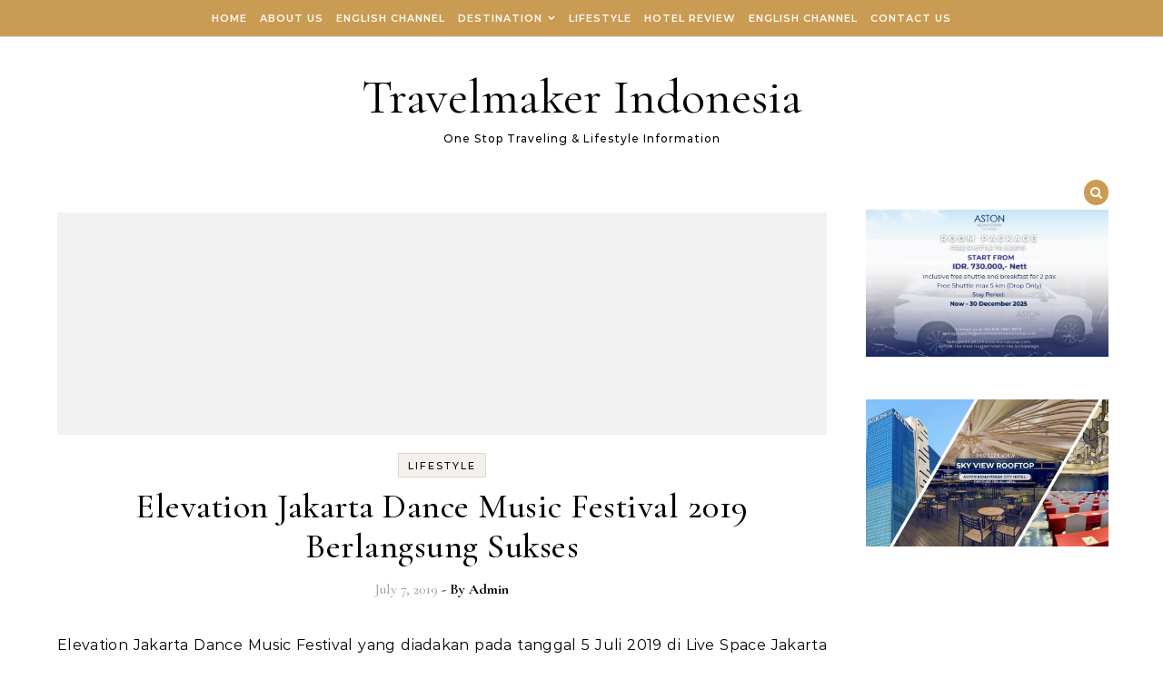

--- FILE ---
content_type: text/html; charset=UTF-8
request_url: https://travelmaker.id/2019/07/07/
body_size: 11652
content:
<!DOCTYPE html>
<html lang="en-US">
<head>
    <meta charset="UTF-8">
    <meta name="viewport" content="width=device-width, initial-scale=1">
    <link rel="profile" href="http://gmpg.org/xfn/11">
    <title>July 7, 2019 &#8211; Travelmaker Indonesia</title>
<meta name='robots' content='max-image-preview:large' />
	<style>img:is([sizes="auto" i], [sizes^="auto," i]) { contain-intrinsic-size: 3000px 1500px }</style>
	<link rel="alternate" type="application/rss+xml" title="Travelmaker Indonesia &raquo; Feed" href="https://travelmaker.id/feed/" />
<link rel="alternate" type="application/rss+xml" title="Travelmaker Indonesia &raquo; Comments Feed" href="https://travelmaker.id/comments/feed/" />
<script type="text/javascript">
/* <![CDATA[ */
window._wpemojiSettings = {"baseUrl":"https:\/\/s.w.org\/images\/core\/emoji\/15.0.3\/72x72\/","ext":".png","svgUrl":"https:\/\/s.w.org\/images\/core\/emoji\/15.0.3\/svg\/","svgExt":".svg","source":{"concatemoji":"https:\/\/travelmaker.id\/wp-includes\/js\/wp-emoji-release.min.js?ver=6.7.4"}};
/*! This file is auto-generated */
!function(i,n){var o,s,e;function c(e){try{var t={supportTests:e,timestamp:(new Date).valueOf()};sessionStorage.setItem(o,JSON.stringify(t))}catch(e){}}function p(e,t,n){e.clearRect(0,0,e.canvas.width,e.canvas.height),e.fillText(t,0,0);var t=new Uint32Array(e.getImageData(0,0,e.canvas.width,e.canvas.height).data),r=(e.clearRect(0,0,e.canvas.width,e.canvas.height),e.fillText(n,0,0),new Uint32Array(e.getImageData(0,0,e.canvas.width,e.canvas.height).data));return t.every(function(e,t){return e===r[t]})}function u(e,t,n){switch(t){case"flag":return n(e,"\ud83c\udff3\ufe0f\u200d\u26a7\ufe0f","\ud83c\udff3\ufe0f\u200b\u26a7\ufe0f")?!1:!n(e,"\ud83c\uddfa\ud83c\uddf3","\ud83c\uddfa\u200b\ud83c\uddf3")&&!n(e,"\ud83c\udff4\udb40\udc67\udb40\udc62\udb40\udc65\udb40\udc6e\udb40\udc67\udb40\udc7f","\ud83c\udff4\u200b\udb40\udc67\u200b\udb40\udc62\u200b\udb40\udc65\u200b\udb40\udc6e\u200b\udb40\udc67\u200b\udb40\udc7f");case"emoji":return!n(e,"\ud83d\udc26\u200d\u2b1b","\ud83d\udc26\u200b\u2b1b")}return!1}function f(e,t,n){var r="undefined"!=typeof WorkerGlobalScope&&self instanceof WorkerGlobalScope?new OffscreenCanvas(300,150):i.createElement("canvas"),a=r.getContext("2d",{willReadFrequently:!0}),o=(a.textBaseline="top",a.font="600 32px Arial",{});return e.forEach(function(e){o[e]=t(a,e,n)}),o}function t(e){var t=i.createElement("script");t.src=e,t.defer=!0,i.head.appendChild(t)}"undefined"!=typeof Promise&&(o="wpEmojiSettingsSupports",s=["flag","emoji"],n.supports={everything:!0,everythingExceptFlag:!0},e=new Promise(function(e){i.addEventListener("DOMContentLoaded",e,{once:!0})}),new Promise(function(t){var n=function(){try{var e=JSON.parse(sessionStorage.getItem(o));if("object"==typeof e&&"number"==typeof e.timestamp&&(new Date).valueOf()<e.timestamp+604800&&"object"==typeof e.supportTests)return e.supportTests}catch(e){}return null}();if(!n){if("undefined"!=typeof Worker&&"undefined"!=typeof OffscreenCanvas&&"undefined"!=typeof URL&&URL.createObjectURL&&"undefined"!=typeof Blob)try{var e="postMessage("+f.toString()+"("+[JSON.stringify(s),u.toString(),p.toString()].join(",")+"));",r=new Blob([e],{type:"text/javascript"}),a=new Worker(URL.createObjectURL(r),{name:"wpTestEmojiSupports"});return void(a.onmessage=function(e){c(n=e.data),a.terminate(),t(n)})}catch(e){}c(n=f(s,u,p))}t(n)}).then(function(e){for(var t in e)n.supports[t]=e[t],n.supports.everything=n.supports.everything&&n.supports[t],"flag"!==t&&(n.supports.everythingExceptFlag=n.supports.everythingExceptFlag&&n.supports[t]);n.supports.everythingExceptFlag=n.supports.everythingExceptFlag&&!n.supports.flag,n.DOMReady=!1,n.readyCallback=function(){n.DOMReady=!0}}).then(function(){return e}).then(function(){var e;n.supports.everything||(n.readyCallback(),(e=n.source||{}).concatemoji?t(e.concatemoji):e.wpemoji&&e.twemoji&&(t(e.twemoji),t(e.wpemoji)))}))}((window,document),window._wpemojiSettings);
/* ]]> */
</script>
<style id='wp-emoji-styles-inline-css' type='text/css'>

	img.wp-smiley, img.emoji {
		display: inline !important;
		border: none !important;
		box-shadow: none !important;
		height: 1em !important;
		width: 1em !important;
		margin: 0 0.07em !important;
		vertical-align: -0.1em !important;
		background: none !important;
		padding: 0 !important;
	}
</style>
<link rel='stylesheet' id='wp-block-library-css' href='https://travelmaker.id/wp-includes/css/dist/block-library/style.min.css?ver=6.7.4' type='text/css' media='all' />
<style id='wp-block-library-theme-inline-css' type='text/css'>
.wp-block-audio :where(figcaption){color:#555;font-size:13px;text-align:center}.is-dark-theme .wp-block-audio :where(figcaption){color:#ffffffa6}.wp-block-audio{margin:0 0 1em}.wp-block-code{border:1px solid #ccc;border-radius:4px;font-family:Menlo,Consolas,monaco,monospace;padding:.8em 1em}.wp-block-embed :where(figcaption){color:#555;font-size:13px;text-align:center}.is-dark-theme .wp-block-embed :where(figcaption){color:#ffffffa6}.wp-block-embed{margin:0 0 1em}.blocks-gallery-caption{color:#555;font-size:13px;text-align:center}.is-dark-theme .blocks-gallery-caption{color:#ffffffa6}:root :where(.wp-block-image figcaption){color:#555;font-size:13px;text-align:center}.is-dark-theme :root :where(.wp-block-image figcaption){color:#ffffffa6}.wp-block-image{margin:0 0 1em}.wp-block-pullquote{border-bottom:4px solid;border-top:4px solid;color:currentColor;margin-bottom:1.75em}.wp-block-pullquote cite,.wp-block-pullquote footer,.wp-block-pullquote__citation{color:currentColor;font-size:.8125em;font-style:normal;text-transform:uppercase}.wp-block-quote{border-left:.25em solid;margin:0 0 1.75em;padding-left:1em}.wp-block-quote cite,.wp-block-quote footer{color:currentColor;font-size:.8125em;font-style:normal;position:relative}.wp-block-quote:where(.has-text-align-right){border-left:none;border-right:.25em solid;padding-left:0;padding-right:1em}.wp-block-quote:where(.has-text-align-center){border:none;padding-left:0}.wp-block-quote.is-large,.wp-block-quote.is-style-large,.wp-block-quote:where(.is-style-plain){border:none}.wp-block-search .wp-block-search__label{font-weight:700}.wp-block-search__button{border:1px solid #ccc;padding:.375em .625em}:where(.wp-block-group.has-background){padding:1.25em 2.375em}.wp-block-separator.has-css-opacity{opacity:.4}.wp-block-separator{border:none;border-bottom:2px solid;margin-left:auto;margin-right:auto}.wp-block-separator.has-alpha-channel-opacity{opacity:1}.wp-block-separator:not(.is-style-wide):not(.is-style-dots){width:100px}.wp-block-separator.has-background:not(.is-style-dots){border-bottom:none;height:1px}.wp-block-separator.has-background:not(.is-style-wide):not(.is-style-dots){height:2px}.wp-block-table{margin:0 0 1em}.wp-block-table td,.wp-block-table th{word-break:normal}.wp-block-table :where(figcaption){color:#555;font-size:13px;text-align:center}.is-dark-theme .wp-block-table :where(figcaption){color:#ffffffa6}.wp-block-video :where(figcaption){color:#555;font-size:13px;text-align:center}.is-dark-theme .wp-block-video :where(figcaption){color:#ffffffa6}.wp-block-video{margin:0 0 1em}:root :where(.wp-block-template-part.has-background){margin-bottom:0;margin-top:0;padding:1.25em 2.375em}
</style>
<style id='classic-theme-styles-inline-css' type='text/css'>
/*! This file is auto-generated */
.wp-block-button__link{color:#fff;background-color:#32373c;border-radius:9999px;box-shadow:none;text-decoration:none;padding:calc(.667em + 2px) calc(1.333em + 2px);font-size:1.125em}.wp-block-file__button{background:#32373c;color:#fff;text-decoration:none}
</style>
<style id='global-styles-inline-css' type='text/css'>
:root{--wp--preset--aspect-ratio--square: 1;--wp--preset--aspect-ratio--4-3: 4/3;--wp--preset--aspect-ratio--3-4: 3/4;--wp--preset--aspect-ratio--3-2: 3/2;--wp--preset--aspect-ratio--2-3: 2/3;--wp--preset--aspect-ratio--16-9: 16/9;--wp--preset--aspect-ratio--9-16: 9/16;--wp--preset--color--black: #000000;--wp--preset--color--cyan-bluish-gray: #abb8c3;--wp--preset--color--white: #ffffff;--wp--preset--color--pale-pink: #f78da7;--wp--preset--color--vivid-red: #cf2e2e;--wp--preset--color--luminous-vivid-orange: #ff6900;--wp--preset--color--luminous-vivid-amber: #fcb900;--wp--preset--color--light-green-cyan: #7bdcb5;--wp--preset--color--vivid-green-cyan: #00d084;--wp--preset--color--pale-cyan-blue: #8ed1fc;--wp--preset--color--vivid-cyan-blue: #0693e3;--wp--preset--color--vivid-purple: #9b51e0;--wp--preset--gradient--vivid-cyan-blue-to-vivid-purple: linear-gradient(135deg,rgba(6,147,227,1) 0%,rgb(155,81,224) 100%);--wp--preset--gradient--light-green-cyan-to-vivid-green-cyan: linear-gradient(135deg,rgb(122,220,180) 0%,rgb(0,208,130) 100%);--wp--preset--gradient--luminous-vivid-amber-to-luminous-vivid-orange: linear-gradient(135deg,rgba(252,185,0,1) 0%,rgba(255,105,0,1) 100%);--wp--preset--gradient--luminous-vivid-orange-to-vivid-red: linear-gradient(135deg,rgba(255,105,0,1) 0%,rgb(207,46,46) 100%);--wp--preset--gradient--very-light-gray-to-cyan-bluish-gray: linear-gradient(135deg,rgb(238,238,238) 0%,rgb(169,184,195) 100%);--wp--preset--gradient--cool-to-warm-spectrum: linear-gradient(135deg,rgb(74,234,220) 0%,rgb(151,120,209) 20%,rgb(207,42,186) 40%,rgb(238,44,130) 60%,rgb(251,105,98) 80%,rgb(254,248,76) 100%);--wp--preset--gradient--blush-light-purple: linear-gradient(135deg,rgb(255,206,236) 0%,rgb(152,150,240) 100%);--wp--preset--gradient--blush-bordeaux: linear-gradient(135deg,rgb(254,205,165) 0%,rgb(254,45,45) 50%,rgb(107,0,62) 100%);--wp--preset--gradient--luminous-dusk: linear-gradient(135deg,rgb(255,203,112) 0%,rgb(199,81,192) 50%,rgb(65,88,208) 100%);--wp--preset--gradient--pale-ocean: linear-gradient(135deg,rgb(255,245,203) 0%,rgb(182,227,212) 50%,rgb(51,167,181) 100%);--wp--preset--gradient--electric-grass: linear-gradient(135deg,rgb(202,248,128) 0%,rgb(113,206,126) 100%);--wp--preset--gradient--midnight: linear-gradient(135deg,rgb(2,3,129) 0%,rgb(40,116,252) 100%);--wp--preset--font-size--small: 13px;--wp--preset--font-size--medium: 20px;--wp--preset--font-size--large: 36px;--wp--preset--font-size--x-large: 42px;--wp--preset--spacing--20: 0.44rem;--wp--preset--spacing--30: 0.67rem;--wp--preset--spacing--40: 1rem;--wp--preset--spacing--50: 1.5rem;--wp--preset--spacing--60: 2.25rem;--wp--preset--spacing--70: 3.38rem;--wp--preset--spacing--80: 5.06rem;--wp--preset--shadow--natural: 6px 6px 9px rgba(0, 0, 0, 0.2);--wp--preset--shadow--deep: 12px 12px 50px rgba(0, 0, 0, 0.4);--wp--preset--shadow--sharp: 6px 6px 0px rgba(0, 0, 0, 0.2);--wp--preset--shadow--outlined: 6px 6px 0px -3px rgba(255, 255, 255, 1), 6px 6px rgba(0, 0, 0, 1);--wp--preset--shadow--crisp: 6px 6px 0px rgba(0, 0, 0, 1);}:where(.is-layout-flex){gap: 0.5em;}:where(.is-layout-grid){gap: 0.5em;}body .is-layout-flex{display: flex;}.is-layout-flex{flex-wrap: wrap;align-items: center;}.is-layout-flex > :is(*, div){margin: 0;}body .is-layout-grid{display: grid;}.is-layout-grid > :is(*, div){margin: 0;}:where(.wp-block-columns.is-layout-flex){gap: 2em;}:where(.wp-block-columns.is-layout-grid){gap: 2em;}:where(.wp-block-post-template.is-layout-flex){gap: 1.25em;}:where(.wp-block-post-template.is-layout-grid){gap: 1.25em;}.has-black-color{color: var(--wp--preset--color--black) !important;}.has-cyan-bluish-gray-color{color: var(--wp--preset--color--cyan-bluish-gray) !important;}.has-white-color{color: var(--wp--preset--color--white) !important;}.has-pale-pink-color{color: var(--wp--preset--color--pale-pink) !important;}.has-vivid-red-color{color: var(--wp--preset--color--vivid-red) !important;}.has-luminous-vivid-orange-color{color: var(--wp--preset--color--luminous-vivid-orange) !important;}.has-luminous-vivid-amber-color{color: var(--wp--preset--color--luminous-vivid-amber) !important;}.has-light-green-cyan-color{color: var(--wp--preset--color--light-green-cyan) !important;}.has-vivid-green-cyan-color{color: var(--wp--preset--color--vivid-green-cyan) !important;}.has-pale-cyan-blue-color{color: var(--wp--preset--color--pale-cyan-blue) !important;}.has-vivid-cyan-blue-color{color: var(--wp--preset--color--vivid-cyan-blue) !important;}.has-vivid-purple-color{color: var(--wp--preset--color--vivid-purple) !important;}.has-black-background-color{background-color: var(--wp--preset--color--black) !important;}.has-cyan-bluish-gray-background-color{background-color: var(--wp--preset--color--cyan-bluish-gray) !important;}.has-white-background-color{background-color: var(--wp--preset--color--white) !important;}.has-pale-pink-background-color{background-color: var(--wp--preset--color--pale-pink) !important;}.has-vivid-red-background-color{background-color: var(--wp--preset--color--vivid-red) !important;}.has-luminous-vivid-orange-background-color{background-color: var(--wp--preset--color--luminous-vivid-orange) !important;}.has-luminous-vivid-amber-background-color{background-color: var(--wp--preset--color--luminous-vivid-amber) !important;}.has-light-green-cyan-background-color{background-color: var(--wp--preset--color--light-green-cyan) !important;}.has-vivid-green-cyan-background-color{background-color: var(--wp--preset--color--vivid-green-cyan) !important;}.has-pale-cyan-blue-background-color{background-color: var(--wp--preset--color--pale-cyan-blue) !important;}.has-vivid-cyan-blue-background-color{background-color: var(--wp--preset--color--vivid-cyan-blue) !important;}.has-vivid-purple-background-color{background-color: var(--wp--preset--color--vivid-purple) !important;}.has-black-border-color{border-color: var(--wp--preset--color--black) !important;}.has-cyan-bluish-gray-border-color{border-color: var(--wp--preset--color--cyan-bluish-gray) !important;}.has-white-border-color{border-color: var(--wp--preset--color--white) !important;}.has-pale-pink-border-color{border-color: var(--wp--preset--color--pale-pink) !important;}.has-vivid-red-border-color{border-color: var(--wp--preset--color--vivid-red) !important;}.has-luminous-vivid-orange-border-color{border-color: var(--wp--preset--color--luminous-vivid-orange) !important;}.has-luminous-vivid-amber-border-color{border-color: var(--wp--preset--color--luminous-vivid-amber) !important;}.has-light-green-cyan-border-color{border-color: var(--wp--preset--color--light-green-cyan) !important;}.has-vivid-green-cyan-border-color{border-color: var(--wp--preset--color--vivid-green-cyan) !important;}.has-pale-cyan-blue-border-color{border-color: var(--wp--preset--color--pale-cyan-blue) !important;}.has-vivid-cyan-blue-border-color{border-color: var(--wp--preset--color--vivid-cyan-blue) !important;}.has-vivid-purple-border-color{border-color: var(--wp--preset--color--vivid-purple) !important;}.has-vivid-cyan-blue-to-vivid-purple-gradient-background{background: var(--wp--preset--gradient--vivid-cyan-blue-to-vivid-purple) !important;}.has-light-green-cyan-to-vivid-green-cyan-gradient-background{background: var(--wp--preset--gradient--light-green-cyan-to-vivid-green-cyan) !important;}.has-luminous-vivid-amber-to-luminous-vivid-orange-gradient-background{background: var(--wp--preset--gradient--luminous-vivid-amber-to-luminous-vivid-orange) !important;}.has-luminous-vivid-orange-to-vivid-red-gradient-background{background: var(--wp--preset--gradient--luminous-vivid-orange-to-vivid-red) !important;}.has-very-light-gray-to-cyan-bluish-gray-gradient-background{background: var(--wp--preset--gradient--very-light-gray-to-cyan-bluish-gray) !important;}.has-cool-to-warm-spectrum-gradient-background{background: var(--wp--preset--gradient--cool-to-warm-spectrum) !important;}.has-blush-light-purple-gradient-background{background: var(--wp--preset--gradient--blush-light-purple) !important;}.has-blush-bordeaux-gradient-background{background: var(--wp--preset--gradient--blush-bordeaux) !important;}.has-luminous-dusk-gradient-background{background: var(--wp--preset--gradient--luminous-dusk) !important;}.has-pale-ocean-gradient-background{background: var(--wp--preset--gradient--pale-ocean) !important;}.has-electric-grass-gradient-background{background: var(--wp--preset--gradient--electric-grass) !important;}.has-midnight-gradient-background{background: var(--wp--preset--gradient--midnight) !important;}.has-small-font-size{font-size: var(--wp--preset--font-size--small) !important;}.has-medium-font-size{font-size: var(--wp--preset--font-size--medium) !important;}.has-large-font-size{font-size: var(--wp--preset--font-size--large) !important;}.has-x-large-font-size{font-size: var(--wp--preset--font-size--x-large) !important;}
:where(.wp-block-post-template.is-layout-flex){gap: 1.25em;}:where(.wp-block-post-template.is-layout-grid){gap: 1.25em;}
:where(.wp-block-columns.is-layout-flex){gap: 2em;}:where(.wp-block-columns.is-layout-grid){gap: 2em;}
:root :where(.wp-block-pullquote){font-size: 1.5em;line-height: 1.6;}
</style>
<link rel='stylesheet' id='contact-form-7-css' href='https://travelmaker.id/wp-content/plugins/contact-form-7/includes/css/styles.css?ver=6.0.6' type='text/css' media='all' />
<link rel='stylesheet' id='dashicons-css' href='https://travelmaker.id/wp-includes/css/dashicons.min.css?ver=6.7.4' type='text/css' media='all' />
<link rel='stylesheet' id='post-views-counter-frontend-css' href='https://travelmaker.id/wp-content/plugins/post-views-counter/css/frontend.min.css?ver=1.5.2' type='text/css' media='all' />
<link rel='stylesheet' id='graceful-style-css' href='https://travelmaker.id/wp-content/themes/graceful/style.css?ver=6.7.4' type='text/css' media='all' />
<style id='graceful-style-inline-css' type='text/css'>
 .wrapped-content { max-width: 1160px; } .sidebar-slide-menu { width: 340px; left: -340px; padding: 85px 35px 0px; } .sidebar-left, .sidebar-right { width: 307px; } [data-layout*="rightsidebar"] .content-wrap, [data-layout*="leftsidebar"] .content-wrap { width: calc(100% - 307px); width: -webkit-calc(100% - 307px); } [data-layout*="leftrightsidebar"] .content-wrap { width: calc(100% - 614px); width: -webkit-calc(100% - 614px); } [data-layout*="fullwidth"] .content-wrap { width: 100%; } #top-navigation > div, #main-navigation > div, #graceful-post-slider.wrapped-content, #special-links, .main-content, .site-footer-wrap { padding-left: 40px; padding-right: 40px; } body { background-color: #ffffff; } .graceful-loading-wrap { background-color: #ffffff; } .site-branding a { background-color: transparent !important; } .site-branding a { color: #000000; background: #ffffff; } .entry-header { background-color: #ffffff; } #special-links h4 { background-color: rgba(241,241,241, 0.85); color: #000000; } #main-navigation a, #main-navigation i, #main-navigation #s { color: #000000; } .main-navigation-sidebar span, .sidebar-slide-menu-close-btn span { background-color: #000000; } #main-navigation a:hover, #main-navigation i:hover, #main-navigation li.current-menu-item > a, #main-navigation li.current-menu-ancestor > a, #main-navigation .sub-menu li.current-menu-item > a, #main-navigation .sub-menu li.current-menu-ancestor> a { color: #010101; } .main-navigation-sidebar:hover span { background-color: #010101; } #site-menu .sub-menu, #site-menu .sub-menu a { background-color: #f1f1f1; border-color: rgba(0,0,0, 0.1); } #main-navigation #s { background-color: #f1f1f1; } #main-navigation #s::-webkit-input-placeholder { /* Chrome/Opera/Safari */ color: rgba(0,0,0, 0.7); } #main-navigation #s::-moz-placeholder { /* Firefox 19+ */ color: rgba(0,0,0, 0.7); } #main-navigation #s:-ms-input-placeholder { /* IE 10+ */ color: rgba(0,0,0, 0.7); } #main-navigation #s:-moz-placeholder { /* Firefox 18- */ color: rgba(0,0,0, 0.7); } /* Background Color */ .sidebar-slide-menu, #special-links, .main-content, #graceful-post-slider, #primary select, #primary input, #primary textarea { background-color: #ffffff; } /* Text Color */ #primary, #primary select, #primary input, #primary textarea, #primary .post-author a, #primary .graceful-widget a, #primary .comment-author { color: #010101; } /* Title Color */ #primary h1 a, #primary h1, #primary h2, #primary h3, #primary h4, #primary h5, #primary h6, .post-page-content > p:first-child:first-letter, #primary .author-info h4 a, #primary .related-posts h4 a, #primary .content-pagination .previous-page a, #primary .content-pagination .next-page a, blockquote, #primary .post-share a { color: #030303; } #primary h1 a:hover { color: rgba(3,3,3, 0.75); } /* Meta Tags */ #primary .post-date, #primary .post-comments, #primary .post-author, #primary .related-post-date, #primary .comment-meta a, #primary .author-share a, #primary .post-tags a, #primary .tagcloud a, .widget_categories li, .widget_archive li, .ahse-subscribe-box p, .rpwwt-post-author, .rpwwt-post-categories, .rpwwt-post-date, .rpwwt-post-comments-number { color: #a1a1a1; } #primary input::-webkit-input-placeholder { /* Chrome/Opera/Safari */ color: #a1a1a1; } #primary input::-moz-placeholder { /* Firefox 19+ */ color: #a1a1a1; } #primary input:-ms-input-placeholder { /* IE 10+ */ color: #a1a1a1; } #primary input:-moz-placeholder { /* Firefox 18- */ color: #a1a1a1; } /* Brand Colors */ aside a, #primary a, .post-categories { color: #010101; } .ps-container > .ps-scrollbar-y-rail > .ps-scrollbar-y { background: #010101; } #primary a:hover { color: rgba(1,1,1, 0.8); } blockquote { border-color: #010101; } /* Selection Color */ ::-moz-selection { color: #ffffff; background: #010101; } ::selection { color: #ffffff; background: #010101; } /* Border Colors */ #primary .post-footer, #primary .author-info, #primary .entry-comments, #primary .graceful-widget li, #primary #wp-calendar, #primary #wp-calendar caption, #primary #wp-calendar tbody td, #primary .widget_nav_menu li a, #primary .tagcloud a, #primary select, #primary input, #primary textarea, .widget-title h2:before, .widget-title h2:after, .post-tags a, .gallery-caption, .wp-caption-text, table tr, table th, table td, pre { border-color: #e8e8e8; } /* Related-posts */ #primary .related-posts { border-bottom: 1px solid; border-top: 1px solid; padding: 27px 0 33px; border-color: #e8e8e8; } .related-posts h3 { font-family: 'Montserrat', sans-serif; font-size: 14px; font-weight: 600; letter-spacing: 2px; line-height: 1; margin-bottom: 19px; text-align: center; text-transform: uppercase; } .related-posts h4 { margin-top: 8px; } .related-posts h4 a { font-size: 18px; letter-spacing: 0.5px; } .related-posts section { float: left; margin-right: 23px; width: calc((100% - (2 * 23px)) / 3); width: -webkit-calc((100% - (2 * 23px)) / 3); } .related-posts section:last-of-type { margin-right: 0 !important; } .related-posts section > a { display: block; height: 130px; overflow: hidden; } .related-post-date { font-size: 11px; } hr { background-color: #e8e8e8; } /* Button Colors */ .widget_search i, .widget_search #searchsubmit, .post-navigation i, #primary .submit, #primary .content-pagination.numeric a, #primary .content-pagination.load-more a, #primary .graceful-subscribe-box input[type="submit"], #primary .widget_wysija input[type="submit"], #primary .post-password-form input[type="submit"], #primary .wpcf7 [type="submit"] { color: #ffffff; background-color: #555555; } .post-navigation i:hover, #primary .submit:hover, #primary .content-pagination.numeric a:hover, #primary .content-pagination.numeric span, #primary .content-pagination.load-more a:hover, #primary .graceful-subscribe-box input[type="submit"]:hover, #primary .widget_wysija input[type="submit"]:hover, #primary .post-password-form input[type="submit"]:hover, #primary .wpcf7 [type="submit"]:hover { color: #ffffff; background-color: #010101; } /* Image Overlay Color */ .image-overlay, #infinite-scrolling, #primary h4.image-overlay { color: #ffffff; background-color: rgba(0,0,0, 0.3); } .image-overlay a, .graceful-post-slider .prev-arrow, .graceful-post-slider .next-arrow, #primary .image-overlay a, #graceful-post-slider .slick-arrow, #graceful-post-slider .slider-dots { color: #ffffff; } .slide-caption { background: rgba(255,255,255, 0.95); } #graceful-post-slider .slick-active { background: #ffffff; } #site-footer, #site-footer select, #site-footer input, #site-footer textarea { background-color: #f6f6f6; color: #333333; } #site-footer, #site-footer a, #site-footer select, #site-footer input, #site-footer textarea { color: #333333; } #site-footer #s::-webkit-input-placeholder { /* Chrome/Opera/Safari */ color: #333333; } #site-footer #s::-moz-placeholder { /* Firefox 19+ */ color: #333333; } #site-footer #s:-ms-input-placeholder { /* IE 10+ */ color: #333333; } #site-footer #s:-moz-placeholder { /* Firefox 18- */ color: #333333; } /* Footer Title Color */ #site-footer h1, #site-footer h2, #site-footer h3, #site-footer h4, #site-footer h5, #site-footer h6 { color: #111111; } #site-footer a:hover { color: #010101; } /* Footer Border Color*/ #site-footer a, #site-footer .graceful-widget li, #site-footer #wp-calendar, #site-footer #wp-calendar caption, #site-footer #wp-calendar tbody td, #site-footer .widget_nav_menu li a, #site-footer select, #site-footer input, #site-footer textarea, #site-footer .widget-title h2:before, #site-footer .widget-title h2:after, .footer-widgets { border-color: #e0dbdb; } #site-footer hr { background-color: #e0dbdb; } .entry-header { background-image:url(); } .logo-img { max-width: 400px; } #main-navigation { text-align: left; } .main-navigation-sidebar { float: left; margin-right: 15px; } .main-navigation-search { float: right; margin-left: 15px; } .site-menu-wrapper { margin-right: 100px; } .main-navigation-sidebar { float: left; margin-right: 15px; } .main-navigation-search { float: right; margin-left: 15px; } .site-menu-wrapper { margin-right: 110px; } #graceful-post-slider { padding-top: 40px; } #graceful-post-slider .owl-nav button { display: inline-block; } #graceful-post-slider .owl-nav { background-color: #f3f3f3; height: 80px; } #graceful-post-slider .owl-stage-outer:after { display: block; } .content-column > li { margin-bottom: 100px; } [data-layout*="rightsidebar"] .sidebar-right { padding-left: 37px; } [data-layout*="leftsidebar"] .sidebar-left { padding-right: 37px; } [data-layout*="leftrightsidebar"] .sidebar-right { padding-left: 37px; } [data-layout*="leftrightsidebar"] .sidebar-left { padding-right: 37px; } .footer-widgets > .graceful-widget { width: 30%; margin-right: 5%; } .footer-widgets > .graceful-widget:nth-child(3n+3) { margin-right: 0; } .footer-widgets > .graceful-widget:nth-child(3n+4) { clear: both; } .footer-copyright { float: right; } .footer-socials { float: left; } .graceful-loading-wrap { height: 100%; left: 0; position: fixed; top: 0; width: 100%; z-index: 100000; } .graceful-loading-wrap > div { left: 50%; position: absolute; top: 50%; -webkit-transform: translate(-50%, -50%); -ms-transform: translate(-50%, -50%); transform: translate(-50%, -50%); } .cssload-container{width:100%;height:36px;text-align:center}.cssload-speeding-wheel{width:36px;height:36px;margin:0 auto;border:2px solid #000000; border-radius:50%;border-left-color:transparent;border-right-color:transparent;animation:cssload-spin 575ms infinite linear;-o-animation:cssload-spin 575ms infinite linear;-ms-animation:cssload-spin 575ms infinite linear;-webkit-animation:cssload-spin 575ms infinite linear;-moz-animation:cssload-spin 575ms infinite linear}@keyframes cssload-spin{100%{transform:rotate(360deg);transform:rotate(360deg)}}@-o-keyframes cssload-spin{100%{-o-transform:rotate(360deg);transform:rotate(360deg)}}@-ms-keyframes cssload-spin{100%{-ms-transform:rotate(360deg);transform:rotate(360deg)}}@-webkit-keyframes cssload-spin{100%{-webkit-transform:rotate(360deg);transform:rotate(360deg)}}@-moz-keyframes cssload-spin{100%{-moz-transform:rotate(360deg);transform:rotate(360deg)}} 
</style>
<link rel='stylesheet' id='graceful-gold-blog-style-css' href='https://travelmaker.id/wp-content/themes/graceful-gold-blog/style.css?ver=1.0.2' type='text/css' media='all' />
<link rel='stylesheet' id='minimalist-open-fonts-css' href='https://travelmaker.id/wp-content/fonts/39c5ce027d55abc6eb11729f919b428b.css?ver=1.0' type='text/css' media='all' />
<link rel='stylesheet' id='graceful-fontawesome-css' href='https://travelmaker.id/wp-content/themes/graceful/assets/css/font-awesome.css?ver=6.7.4' type='text/css' media='all' />
<link rel='stylesheet' id='graceful-google-fonts-css' href='https://travelmaker.id/wp-content/themes/graceful/assets/css/google-fonts.css?ver=6.7.4' type='text/css' media='all' />
<link rel='stylesheet' id='graceful-woocommerce-css' href='https://travelmaker.id/wp-content/themes/graceful/assets/css/woocommerce.css?ver=6.7.4' type='text/css' media='all' />
<style id='akismet-widget-style-inline-css' type='text/css'>

			.a-stats {
				--akismet-color-mid-green: #357b49;
				--akismet-color-white: #fff;
				--akismet-color-light-grey: #f6f7f7;

				max-width: 350px;
				width: auto;
			}

			.a-stats * {
				all: unset;
				box-sizing: border-box;
			}

			.a-stats strong {
				font-weight: 600;
			}

			.a-stats a.a-stats__link,
			.a-stats a.a-stats__link:visited,
			.a-stats a.a-stats__link:active {
				background: var(--akismet-color-mid-green);
				border: none;
				box-shadow: none;
				border-radius: 8px;
				color: var(--akismet-color-white);
				cursor: pointer;
				display: block;
				font-family: -apple-system, BlinkMacSystemFont, 'Segoe UI', 'Roboto', 'Oxygen-Sans', 'Ubuntu', 'Cantarell', 'Helvetica Neue', sans-serif;
				font-weight: 500;
				padding: 12px;
				text-align: center;
				text-decoration: none;
				transition: all 0.2s ease;
			}

			/* Extra specificity to deal with TwentyTwentyOne focus style */
			.widget .a-stats a.a-stats__link:focus {
				background: var(--akismet-color-mid-green);
				color: var(--akismet-color-white);
				text-decoration: none;
			}

			.a-stats a.a-stats__link:hover {
				filter: brightness(110%);
				box-shadow: 0 4px 12px rgba(0, 0, 0, 0.06), 0 0 2px rgba(0, 0, 0, 0.16);
			}

			.a-stats .count {
				color: var(--akismet-color-white);
				display: block;
				font-size: 1.5em;
				line-height: 1.4;
				padding: 0 13px;
				white-space: nowrap;
			}
		
</style>
<script type="text/javascript" src="https://travelmaker.id/wp-includes/js/jquery/jquery.min.js?ver=3.7.1" id="jquery-core-js"></script>
<script type="text/javascript" src="https://travelmaker.id/wp-includes/js/jquery/jquery-migrate.min.js?ver=3.4.1" id="jquery-migrate-js"></script>
<link rel="https://api.w.org/" href="https://travelmaker.id/wp-json/" /><link rel="EditURI" type="application/rsd+xml" title="RSD" href="https://travelmaker.id/xmlrpc.php?rsd" />
<meta name="generator" content="WordPress 6.7.4" />
</head>
<body class="archive date wp-embed-responsive">
    
	
	
	<a class="skip-link screen-reader-text" href="#primary">Skip to content</a>	

	<div id="site-container">
		<div id="site-header" >
		
<style type="text/css">
	#top-menu li a {
		color: #ffffff;
	}
	#top-menu .sub-menu {
		background: #ca9b52;
	}
</style>

<div id="top-navigation" class="clear-fix" style="background: #ca9b52;">
	<div class="wrapped-content">
		
		<nav class="top-menu-wrapper"><ul id="top-menu" class=""><li id="menu-item-12" class="menu-item menu-item-type-custom menu-item-object-custom menu-item-home menu-item-12"><a href="https://travelmaker.id/">Home</a></li>
<li id="menu-item-19" class="menu-item menu-item-type-post_type menu-item-object-page menu-item-19"><a href="https://travelmaker.id/about/">About Us</a></li>
<li id="menu-item-4132" class="menu-item menu-item-type-taxonomy menu-item-object-category menu-item-4132"><a href="https://travelmaker.id/category/english-channel/">English Channel</a></li>
<li id="menu-item-13" class="menu-item menu-item-type-custom menu-item-object-custom menu-item-home menu-item-has-children menu-item-13"><a href="https://travelmaker.id/#">Destination</a>
<ul class="sub-menu">
	<li id="menu-item-15" class="menu-item menu-item-type-taxonomy menu-item-object-category menu-item-15"><a href="https://travelmaker.id/category/indonesian-tourism-news/">Nusantara</a></li>
	<li id="menu-item-50" class="menu-item menu-item-type-taxonomy menu-item-object-category menu-item-has-children menu-item-50"><a href="https://travelmaker.id/category/worldwide/">Worldwide</a>
	<ul class="sub-menu">
		<li id="menu-item-157" class="menu-item menu-item-type-taxonomy menu-item-object-category menu-item-157"><a href="https://travelmaker.id/category/worldwide/australia/">Australia</a></li>
		<li id="menu-item-158" class="menu-item menu-item-type-taxonomy menu-item-object-category menu-item-158"><a href="https://travelmaker.id/category/worldwide/singapore/">Singapore</a></li>
		<li id="menu-item-160" class="menu-item menu-item-type-taxonomy menu-item-object-category menu-item-160"><a href="https://travelmaker.id/category/worldwide/germany/">Germany</a></li>
		<li id="menu-item-184" class="menu-item menu-item-type-taxonomy menu-item-object-category menu-item-184"><a href="https://travelmaker.id/category/worldwide/macau/">Macau</a></li>
		<li id="menu-item-185" class="menu-item menu-item-type-taxonomy menu-item-object-category menu-item-185"><a href="https://travelmaker.id/category/worldwide/japan/">Japan</a></li>
		<li id="menu-item-186" class="menu-item menu-item-type-taxonomy menu-item-object-category menu-item-186"><a href="https://travelmaker.id/category/worldwide/hong-kong/">Hong Kong</a></li>
		<li id="menu-item-187" class="menu-item menu-item-type-taxonomy menu-item-object-category menu-item-187"><a href="https://travelmaker.id/category/worldwide/philippines/">Philippines</a></li>
		<li id="menu-item-229" class="menu-item menu-item-type-taxonomy menu-item-object-category menu-item-229"><a href="https://travelmaker.id/category/worldwide/ho-chi-minh/">Vietnam</a></li>
		<li id="menu-item-251" class="menu-item menu-item-type-taxonomy menu-item-object-category menu-item-251"><a href="https://travelmaker.id/category/worldwide/new-zealand/">New Zealand</a></li>
		<li id="menu-item-338" class="menu-item menu-item-type-taxonomy menu-item-object-category menu-item-338"><a href="https://travelmaker.id/category/worldwide/malaysia/">Malaysia</a></li>
		<li id="menu-item-340" class="menu-item menu-item-type-taxonomy menu-item-object-category menu-item-340"><a href="https://travelmaker.id/category/worldwide/uae/">UAE</a></li>
		<li id="menu-item-663" class="menu-item menu-item-type-taxonomy menu-item-object-category menu-item-663"><a href="https://travelmaker.id/category/worldwide/thailand/">Thailand</a></li>
		<li id="menu-item-664" class="menu-item menu-item-type-taxonomy menu-item-object-category menu-item-664"><a href="https://travelmaker.id/category/worldwide/china/">China</a></li>
		<li id="menu-item-666" class="menu-item menu-item-type-taxonomy menu-item-object-category menu-item-666"><a href="https://travelmaker.id/category/worldwide/canada/">Canada</a></li>
		<li id="menu-item-667" class="menu-item menu-item-type-taxonomy menu-item-object-category menu-item-667"><a href="https://travelmaker.id/category/worldwide/england/">England</a></li>
		<li id="menu-item-668" class="menu-item menu-item-type-taxonomy menu-item-object-category menu-item-668"><a href="https://travelmaker.id/category/worldwide/france/">France</a></li>
		<li id="menu-item-669" class="menu-item menu-item-type-taxonomy menu-item-object-category menu-item-669"><a href="https://travelmaker.id/category/worldwide/italy/">Italy</a></li>
		<li id="menu-item-670" class="menu-item menu-item-type-taxonomy menu-item-object-category menu-item-670"><a href="https://travelmaker.id/category/worldwide/mexico/">Mexico</a></li>
		<li id="menu-item-671" class="menu-item menu-item-type-taxonomy menu-item-object-category menu-item-671"><a href="https://travelmaker.id/category/worldwide/turkey/">Turkey</a></li>
		<li id="menu-item-672" class="menu-item menu-item-type-taxonomy menu-item-object-category menu-item-672"><a href="https://travelmaker.id/category/worldwide/usa/">USA</a></li>
		<li id="menu-item-873" class="menu-item menu-item-type-taxonomy menu-item-object-category menu-item-873"><a href="https://travelmaker.id/category/worldwide/finland/">Finland</a></li>
		<li id="menu-item-983" class="menu-item menu-item-type-taxonomy menu-item-object-category menu-item-983"><a href="https://travelmaker.id/category/worldwide/maldives/">Maldives</a></li>
		<li id="menu-item-984" class="menu-item menu-item-type-taxonomy menu-item-object-category menu-item-984"><a href="https://travelmaker.id/category/worldwide/spain/">Spain</a></li>
		<li id="menu-item-1570" class="menu-item menu-item-type-taxonomy menu-item-object-category menu-item-1570"><a href="https://travelmaker.id/category/worldwide/norway/">Norway</a></li>
		<li id="menu-item-1571" class="menu-item menu-item-type-taxonomy menu-item-object-category menu-item-1571"><a href="https://travelmaker.id/category/worldwide/saudi-arabia/">Saudi Arabia</a></li>
		<li id="menu-item-4124" class="menu-item menu-item-type-taxonomy menu-item-object-category menu-item-4124"><a href="https://travelmaker.id/category/worldwide/greece/">Greece</a></li>
		<li id="menu-item-4125" class="menu-item menu-item-type-taxonomy menu-item-object-category menu-item-4125"><a href="https://travelmaker.id/category/worldwide/india/">India</a></li>
		<li id="menu-item-4126" class="menu-item menu-item-type-taxonomy menu-item-object-category menu-item-4126"><a href="https://travelmaker.id/category/worldwide/maldives/">Maldives</a></li>
		<li id="menu-item-4127" class="menu-item menu-item-type-taxonomy menu-item-object-category menu-item-4127"><a href="https://travelmaker.id/category/worldwide/russia/">Russia</a></li>
		<li id="menu-item-4129" class="menu-item menu-item-type-taxonomy menu-item-object-category menu-item-4129"><a href="https://travelmaker.id/category/worldwide/uzbekhistan/">Uzbekhistan</a></li>
		<li id="menu-item-4128" class="menu-item menu-item-type-taxonomy menu-item-object-category menu-item-4128"><a href="https://travelmaker.id/category/worldwide/south-korea/">South Korea</a></li>
		<li id="menu-item-4130" class="menu-item menu-item-type-taxonomy menu-item-object-category menu-item-4130"><a href="https://travelmaker.id/category/worldwide/egypt/">Egypt</a></li>
		<li id="menu-item-4733" class="menu-item menu-item-type-taxonomy menu-item-object-category menu-item-4733"><a href="https://travelmaker.id/category/worldwide/taiwan/">Taiwan</a></li>
		<li id="menu-item-6009" class="menu-item menu-item-type-taxonomy menu-item-object-category menu-item-6009"><a href="https://travelmaker.id/category/worldwide/peru/">Peru</a></li>
		<li id="menu-item-6010" class="menu-item menu-item-type-taxonomy menu-item-object-category menu-item-6010"><a href="https://travelmaker.id/category/worldwide/srilanka/">Srilanka</a></li>
		<li id="menu-item-7797" class="menu-item menu-item-type-taxonomy menu-item-object-category menu-item-7797"><a href="https://travelmaker.id/category/worldwide/fiji/">Fiji</a></li>
		<li id="menu-item-9216" class="menu-item menu-item-type-taxonomy menu-item-object-category menu-item-9216"><a href="https://travelmaker.id/category/worldwide/ethiopia/">Ethiopia</a></li>
		<li id="menu-item-9217" class="menu-item menu-item-type-taxonomy menu-item-object-category menu-item-9217"><a href="https://travelmaker.id/category/worldwide/netherland/">Netherland</a></li>
		<li id="menu-item-11408" class="menu-item menu-item-type-taxonomy menu-item-object-category menu-item-11408"><a href="https://travelmaker.id/category/worldwide/kenya/">Kenya</a></li>
		<li id="menu-item-11409" class="menu-item menu-item-type-taxonomy menu-item-object-category menu-item-11409"><a href="https://travelmaker.id/category/worldwide/tanzania/">Tanzania</a></li>
		<li id="menu-item-14930" class="menu-item menu-item-type-taxonomy menu-item-object-category menu-item-14930"><a href="https://travelmaker.id/category/worldwide/qatar/">Qatar</a></li>
		<li id="menu-item-17029" class="menu-item menu-item-type-taxonomy menu-item-object-category menu-item-17029"><a href="https://travelmaker.id/category/worldwide/northern-ireland/">Northern Ireland</a></li>
		<li id="menu-item-17030" class="menu-item menu-item-type-taxonomy menu-item-object-category menu-item-17030"><a href="https://travelmaker.id/category/worldwide/scotland/">Scotland</a></li>
		<li id="menu-item-17846" class="menu-item menu-item-type-taxonomy menu-item-object-category menu-item-17846"><a href="https://travelmaker.id/category/worldwide/argentina/">Argentina</a></li>
		<li id="menu-item-17847" class="menu-item menu-item-type-taxonomy menu-item-object-category menu-item-17847"><a href="https://travelmaker.id/category/worldwide/kuwait/">Kuwait</a></li>
		<li id="menu-item-18693" class="menu-item menu-item-type-taxonomy menu-item-object-category menu-item-18693"><a href="https://travelmaker.id/category/worldwide/iran/">Iran</a></li>
		<li id="menu-item-18694" class="menu-item menu-item-type-taxonomy menu-item-object-category menu-item-18694"><a href="https://travelmaker.id/category/worldwide/ireland/">Ireland</a></li>
		<li id="menu-item-19279" class="menu-item menu-item-type-taxonomy menu-item-object-category menu-item-19279"><a href="https://travelmaker.id/category/worldwide/lithuania/">Lithuania</a></li>
		<li id="menu-item-19274" class="menu-item menu-item-type-taxonomy menu-item-object-category menu-item-19274"><a href="https://travelmaker.id/category/worldwide/rwanda/">Rwanda</a></li>
		<li id="menu-item-19275" class="menu-item menu-item-type-taxonomy menu-item-object-category menu-item-19275"><a href="https://travelmaker.id/category/worldwide/south-africa/">South Africa</a></li>
		<li id="menu-item-19276" class="menu-item menu-item-type-taxonomy menu-item-object-category menu-item-19276"><a href="https://travelmaker.id/category/worldwide/hungary/">Hungary</a></li>
		<li id="menu-item-19277" class="menu-item menu-item-type-taxonomy menu-item-object-category menu-item-19277"><a href="https://travelmaker.id/category/worldwide/jordan/">Jordan</a></li>
		<li id="menu-item-20648" class="menu-item menu-item-type-taxonomy menu-item-object-category menu-item-20648"><a href="https://travelmaker.id/category/worldwide/jamaica/">Jamaica</a></li>
		<li id="menu-item-21082" class="menu-item menu-item-type-taxonomy menu-item-object-category menu-item-21082"><a href="https://travelmaker.id/category/worldwide/saint-lucia/">Saint Lucia</a></li>
		<li id="menu-item-21230" class="menu-item menu-item-type-taxonomy menu-item-object-category menu-item-21230"><a href="https://travelmaker.id/category/worldwide/poland/">Poland</a></li>
		<li id="menu-item-21243" class="menu-item menu-item-type-taxonomy menu-item-object-category menu-item-21243"><a href="https://travelmaker.id/category/worldwide/austria/">Austria</a></li>
		<li id="menu-item-21514" class="menu-item menu-item-type-taxonomy menu-item-object-category menu-item-21514"><a href="https://travelmaker.id/category/worldwide/cyprus/">Cyprus</a></li>
		<li id="menu-item-21573" class="menu-item menu-item-type-taxonomy menu-item-object-category menu-item-21573"><a href="https://travelmaker.id/category/worldwide/denmark/">Denmark</a></li>
		<li id="menu-item-21574" class="menu-item menu-item-type-taxonomy menu-item-object-category menu-item-21574"><a href="https://travelmaker.id/category/worldwide/hawaii/">Hawaii</a></li>
		<li id="menu-item-22208" class="menu-item menu-item-type-taxonomy menu-item-object-category menu-item-22208"><a href="https://travelmaker.id/category/worldwide/iceland/">Iceland</a></li>
		<li id="menu-item-22464" class="menu-item menu-item-type-taxonomy menu-item-object-category menu-item-22464"><a href="https://travelmaker.id/category/worldwide/croatia/">Croatia</a></li>
		<li id="menu-item-35690" class="menu-item menu-item-type-taxonomy menu-item-object-category menu-item-35690"><a href="https://travelmaker.id/category/worldwide/republic-of-palau/">Republic of Palau</a></li>
	</ul>
</li>
</ul>
</li>
<li id="menu-item-246" class="menu-item menu-item-type-taxonomy menu-item-object-category menu-item-246"><a href="https://travelmaker.id/category/lifestyle/">Lifestyle</a></li>
<li id="menu-item-7796" class="menu-item menu-item-type-taxonomy menu-item-object-category menu-item-7796"><a href="https://travelmaker.id/category/hotelreview/">Hotel Review</a></li>
<li id="menu-item-40387" class="menu-item menu-item-type-post_type menu-item-object-page menu-item-40387"><a href="https://travelmaker.id/english-channel/">English Channel</a></li>
<li id="menu-item-40388" class="menu-item menu-item-type-post_type menu-item-object-page menu-item-40388"><a href="https://travelmaker.id/contact-us/">Contact Us</a></li>
</ul></nav>
	</div>
</div><!-- #top-navigation -->

	<div class="entry-header">
		<div class="graceful-wrap-outer">
		<div class="graceful-wrap-inner">
			<div class="site-branding">
							<a href="https://travelmaker.id/">Travelmaker Indonesia</a>
			
							<br>
				<p class="site-description">One Stop Traveling &amp; Lifestyle Information</p>
						</div>
		</div>
		</div>
	</div>
<style type="text/css">
	#main-navigation .current-menu-item a {
	    color: #ca9b52 !important;
	}

	#site-menu li a:hover {
	    color: #ca9b52 !important;
	}
	.navigation-search-button {
	    background: #ca9b52 !important;
	    border: 1px solid #ca9b52 !important;
	}
</style>

<div id="main-navigation" class="clear-fix" data-fixed="1">
	<div class="wrapped-content">
		<div class="navigation-search-overlay">
		</div>
		
		
		<!-- Menu -->
		<button class="responsive-menu-btn">
			<i class="fa fa-chevron-down"></i>
			<i class="fa fa-times" style="display: none;"></i>
		</button>

		
		
	    <div class="navigation-socials">
	        	            	        	            	        	            	        	            	        	    </div>

    		
		<!-- Search in main navigation -->		
				<div class="main-navigation-search">
			<button class="navigation-search-button open-graceful-search">
				<i class="fa fa-search"></i>
				<i class="fa fa-times"></i>
			</button>
			<div class="graceful-search" role="graceful-search" aria-labelledby="graceful-search-title" aria-describedby="graceful-search-description" aria-hidden="true">
				<form role="search" method="get" id="searchform" class="searchform" action="https://travelmaker.id/">
				<div>
					<label class="screen-reader-text" for="s">Search for:</label>
					<input type="text" value="" name="s" id="s" />
					<input type="submit" id="searchsubmit" value="Search" />
				</div>
			</form>				<button type="button" aria-label="Close Navigation" class="close-graceful-search"> <i class="fa fa-times"></i> </button>
			</div>
			<div class="graceful-search-overlay" tabindex="-1" aria-hidden="true"></div>
		</div>
		
	</div>
</div><!-- #main-navigation -->
		</div><!-- site-header close -->

		<!-- Page Content -->
		<main id="primary" class="site-main">
				<div class="main-content clear-fix wrapped-content" data-layout="col1-rightsidebar" data-sidebar-sticky="1">
<div class="content-wrap">
				<ul class="content-column">
					<li>
				<article id="post-11837" class="content-post post-11837 post type-post status-publish format-standard hentry category-lifestyle">
					<div class="post-image-col">
						<div class="site-images">
							                                <div class="no-thumbnail"></div>
                            						</div>
					</div>
					<div class="post-content-col">
						<header class="post-header">
															<div class="post-categories">
									<a href="https://travelmaker.id/category/lifestyle/" rel="category tag">Lifestyle</a>								</div>
							
							<h2 class="post-title">
								<a href="https://travelmaker.id/2019/07/07/elevation-jakarta-dance-music-festival-2019-berlangsung-sukses/">Elevation Jakarta Dance Music Festival 2019 Berlangsung Sukses</a>
							</h2>

							<div class="post-meta clear-fix">
																	<span class="post-date">July 7, 2019</span>
								
								<strong class="post-title-author">
									 - By&nbsp;<a href="https://travelmaker.id/author/issa-abari/" title="Posts by Admin" rel="author">Admin</a>								</strong>
							</div>
						</header>

													<div class="post-page-content">
								<p>Elevation Jakarta Dance Music Festival yang diadakan pada tanggal 5 Juli 2019 di Live Space Jakarta sukses menarik perhatian banyak&hellip;</p>							</div>
						
						<footer class="post-footer">
													<div class="continue-read">
								<a href="https://travelmaker.id/2019/07/07/elevation-jakarta-dance-music-festival-2019-berlangsung-sukses/">Read More</a>
							</div>
												</footer>

											</div>
				</article>
			</li>

			</ul>
	</div><!-- content-wrap -->
<div class="sidebar-right-wrap">
	<aside class="sidebar-right">
	    	        <section id="media_image-50" class="graceful-widget widget_media_image"><a href="https://www.astonhotelsinternational.com/id/hotel/view/79/aston-kemayoran-city-hotel"><img width="1563" height="938" src="https://travelmaker.id/wp-content/uploads/2025/03/WhatsApp-Image-2025-03-15-at-12.34.34.jpeg" class="image wp-image-40344  attachment-full size-full" alt="" style="max-width: 100%; height: auto;" decoding="async" loading="lazy" srcset="https://travelmaker.id/wp-content/uploads/2025/03/WhatsApp-Image-2025-03-15-at-12.34.34.jpeg 1563w, https://travelmaker.id/wp-content/uploads/2025/03/WhatsApp-Image-2025-03-15-at-12.34.34-600x360.jpeg 600w, https://travelmaker.id/wp-content/uploads/2025/03/WhatsApp-Image-2025-03-15-at-12.34.34-300x180.jpeg 300w, https://travelmaker.id/wp-content/uploads/2025/03/WhatsApp-Image-2025-03-15-at-12.34.34-1024x615.jpeg 1024w, https://travelmaker.id/wp-content/uploads/2025/03/WhatsApp-Image-2025-03-15-at-12.34.34-768x461.jpeg 768w, https://travelmaker.id/wp-content/uploads/2025/03/WhatsApp-Image-2025-03-15-at-12.34.34-1536x922.jpeg 1536w, https://travelmaker.id/wp-content/uploads/2025/03/WhatsApp-Image-2025-03-15-at-12.34.34-1170x702.jpeg 1170w, https://travelmaker.id/wp-content/uploads/2025/03/WhatsApp-Image-2025-03-15-at-12.34.34-585x351.jpeg 585w" sizes="auto, (max-width: 1563px) 100vw, 1563px" /></a></section><section id="media_image-76" class="graceful-widget widget_media_image"><a href="https://www.instagram.com/skyviewkemayoran?igsh=NjFhM21naWZpOGYy"><img width="500" height="300" src="https://travelmaker.id/wp-content/uploads/2024/04/Banner-Travel-Maker.jpg" class="image wp-image-39692  attachment-full size-full" alt="" style="max-width: 100%; height: auto;" decoding="async" loading="lazy" srcset="https://travelmaker.id/wp-content/uploads/2024/04/Banner-Travel-Maker.jpg 500w, https://travelmaker.id/wp-content/uploads/2024/04/Banner-Travel-Maker-300x180.jpg 300w" sizes="auto, (max-width: 500px) 100vw, 500px" /></a></section><section id="media_image-94" class="graceful-widget widget_media_image"><a href="https://taiwan-scene.com/"><img width="600" height="600" src="https://travelmaker.id/wp-content/uploads/2022/04/Banner-TaiwanScene-600-600.jpg" class="image wp-image-35655  attachment-full size-full" alt="" style="max-width: 100%; height: auto;" decoding="async" loading="lazy" srcset="https://travelmaker.id/wp-content/uploads/2022/04/Banner-TaiwanScene-600-600.jpg 600w, https://travelmaker.id/wp-content/uploads/2022/04/Banner-TaiwanScene-600-600-300x300.jpg 300w, https://travelmaker.id/wp-content/uploads/2022/04/Banner-TaiwanScene-600-600-100x100.jpg 100w, https://travelmaker.id/wp-content/uploads/2022/04/Banner-TaiwanScene-600-600-80x80.jpg 80w, https://travelmaker.id/wp-content/uploads/2022/04/Banner-TaiwanScene-600-600-585x585.jpg 585w" sizes="auto, (max-width: 600px) 100vw, 600px" /></a></section><section id="media_image-17" class="graceful-widget widget_media_image"><h2 class="widget-title">TRAVELMARKER</h2><a href="https://travelmaker.id/wp-content/uploads/2022/09/TRAVELMARKER-NAMSAN-TOWER-KOREA-OKTOBER-2021.png"><img width="1080" height="1080" src="https://travelmaker.id/wp-content/uploads/2022/09/TRAVELMARKER-NAMSAN-TOWER-KOREA-OKTOBER-2021.png" class="image wp-image-37049  attachment-full size-full" alt="" style="max-width: 100%; height: auto;" title="TRAVELMARKER" decoding="async" loading="lazy" srcset="https://travelmaker.id/wp-content/uploads/2022/09/TRAVELMARKER-NAMSAN-TOWER-KOREA-OKTOBER-2021.png 1080w, https://travelmaker.id/wp-content/uploads/2022/09/TRAVELMARKER-NAMSAN-TOWER-KOREA-OKTOBER-2021-300x300.png 300w, https://travelmaker.id/wp-content/uploads/2022/09/TRAVELMARKER-NAMSAN-TOWER-KOREA-OKTOBER-2021-100x100.png 100w, https://travelmaker.id/wp-content/uploads/2022/09/TRAVELMARKER-NAMSAN-TOWER-KOREA-OKTOBER-2021-600x600.png 600w, https://travelmaker.id/wp-content/uploads/2022/09/TRAVELMARKER-NAMSAN-TOWER-KOREA-OKTOBER-2021-1024x1024.png 1024w, https://travelmaker.id/wp-content/uploads/2022/09/TRAVELMARKER-NAMSAN-TOWER-KOREA-OKTOBER-2021-80x80.png 80w, https://travelmaker.id/wp-content/uploads/2022/09/TRAVELMARKER-NAMSAN-TOWER-KOREA-OKTOBER-2021-768x768.png 768w, https://travelmaker.id/wp-content/uploads/2022/09/TRAVELMARKER-NAMSAN-TOWER-KOREA-OKTOBER-2021-585x585.png 585w" sizes="auto, (max-width: 1080px) 100vw, 1080px" /></a></section>	    	</aside>
</div>

		</div><!-- .main-content End -->
		</main><!-- #primary End -->

		<!-- Site Footer -->
		<footer id="site-footer" class=" clear-fix">
			<div class="site-footer-wrap wrapped-content">
				
<!-- footer-widgets -->
<div class="footer-widgets clear-fix">
	<section id="media_image-44" class="graceful-widget widget_media_image"><img width="1000" height="200" src="https://travelmaker.id/wp-content/uploads/2021/01/Iklan-Bersama.png" class="image wp-image-27082  attachment-full size-full" alt="" style="max-width: 100%; height: auto;" decoding="async" loading="lazy" srcset="https://travelmaker.id/wp-content/uploads/2021/01/Iklan-Bersama.png 1000w, https://travelmaker.id/wp-content/uploads/2021/01/Iklan-Bersama-600x120.png 600w, https://travelmaker.id/wp-content/uploads/2021/01/Iklan-Bersama-300x60.png 300w, https://travelmaker.id/wp-content/uploads/2021/01/Iklan-Bersama-150x30.png 150w, https://travelmaker.id/wp-content/uploads/2021/01/Iklan-Bersama-768x154.png 768w, https://travelmaker.id/wp-content/uploads/2021/01/Iklan-Bersama-585x117.png 585w" sizes="auto, (max-width: 1000px) 100vw, 1000px" /></section></div>
    <div class="footer-bottom-wrap">
        <!-- Scroll To Top -->
        <span class="scrolltop">
            <i class="fa fa fa-angle-up"></i>
        </span>
        
        <div class="footer-copyright">
                    </div>
        
        <div class="footer-credits">
            Graceful Theme by             <a href="http://optimathemes.com/">
                Optima Themes            </a>
        </div>
    </div>			</div><!-- .wrapped-content -->
		</footer><!-- #site-footer -->

				
	</div><!-- #site-container -->

<script type="text/javascript" src="https://travelmaker.id/wp-includes/js/dist/hooks.min.js?ver=4d63a3d491d11ffd8ac6" id="wp-hooks-js"></script>
<script type="text/javascript" src="https://travelmaker.id/wp-includes/js/dist/i18n.min.js?ver=5e580eb46a90c2b997e6" id="wp-i18n-js"></script>
<script type="text/javascript" id="wp-i18n-js-after">
/* <![CDATA[ */
wp.i18n.setLocaleData( { 'text direction\u0004ltr': [ 'ltr' ] } );
/* ]]> */
</script>
<script type="text/javascript" src="https://travelmaker.id/wp-content/plugins/contact-form-7/includes/swv/js/index.js?ver=6.0.6" id="swv-js"></script>
<script type="text/javascript" id="contact-form-7-js-before">
/* <![CDATA[ */
var wpcf7 = {
    "api": {
        "root": "https:\/\/travelmaker.id\/wp-json\/",
        "namespace": "contact-form-7\/v1"
    },
    "cached": 1
};
/* ]]> */
</script>
<script type="text/javascript" src="https://travelmaker.id/wp-content/plugins/contact-form-7/includes/js/index.js?ver=6.0.6" id="contact-form-7-js"></script>
<script type="text/javascript" src="https://travelmaker.id/wp-content/themes/graceful/assets/js/main.js?ver=1.0.4" id="graceful-main-js"></script>

</body>
</html>
<!--
Performance optimized by W3 Total Cache. Learn more: https://www.boldgrid.com/w3-total-cache/


Served from: travelmaker.id @ 2025-11-16 13:49:47 by W3 Total Cache
-->